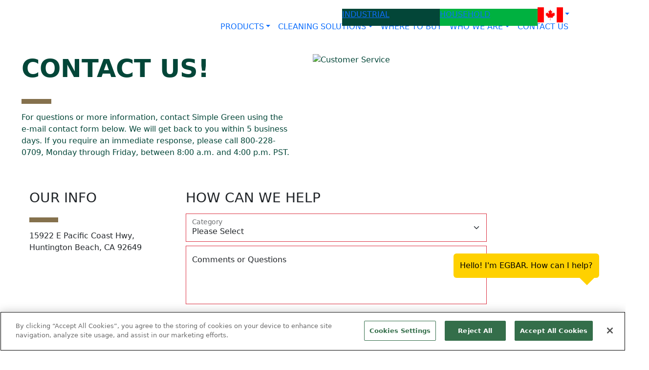

--- FILE ---
content_type: text/html;charset=UTF-8
request_url: https://simplegreen.com/ca/industrial/contact-us/
body_size: 16421
content:

<!DOCTYPE html>
<html lang="en">
<head>
<!-- Google tag (gtag.js) --><script async src="https://www.googletagmanager.com/gtag/js?id=G-JS5LD1RQ6K"></script><script>window.dataLayer = window.dataLayer || [];function gtag(){dataLayer.push(arguments);}gtag('js', new Date());gtag('config', 'G-JS5LD1RQ6K',{'send_page_view' : false});</script><script src="https://cdn.cookielaw.org/scripttemplates/otSDKStub.js"  type="text/javascript" charset="UTF-8" data-domain-script="8a778066-5037-4de2-932c-532fd5a1bfed" ></script><script type="text/javascript">function OptanonWrapper() { }</script>
<script>(function(w,d,s,l,i){w[l]=w[l]||[];w[l].push({'gtm.start':new Date().getTime(),event:'gtm.js'});var f=d.getElementsByTagName(s)[0],j=d.createElement(s),dl=l!='dataLayer'?'&l='+l:'';j.async=true;j.src='https://www.googletagmanager.com/gtm.js?id='+i+dl;f.parentNode.insertBefore(j,f);})(window,document,'script','dataLayer','GTM-NTV84HJ');</script>
<script id="cswidgetloaderjs" src="https://cdn.channelsight.com/widget/scripts/cswidget.loader.js" defer></script>
<meta charset="utf-8">
<title>Simple Green | CA | Industrial | Contact Us</title>
<meta name="description" content="Simple Green | CA | Industrial | Contact Us | Learn about Simple Green&#039;s full line of environmentally safer household cleaning products. Discounts, cleaning tips, reviews, special offers and more.">
<meta name="viewport" content="width=device-width, initial-scale=1">
<link href="https://fonts.googleapis.com/css2?family=Montserrat:wght@200;400;600;800&display=swap" rel="stylesheet"> 
<link href="https://fonts.googleapis.com/css2?family=Squada+One&display=swap" rel="stylesheet"> 
<link href="https://fonts.googleapis.com/css2?family=Roboto:ital,wght@0,100..900;1,100..900&display=swap" rel="stylesheet"> 
<link rel="stylesheet" href="https://use.typekit.net/ato6soo.css"> 
<meta property="sg-title" content="Simple Green | CA | Industrial | Contact Us">
<meta property="og:title" content="Simple Green Industrial Cleaning Site">
<meta property="og:type" content="website">
<meta property="og:image" content="https://cdn.simplegreen.com/web22/images/common/og-image.png">
<meta name="thumbnail" content="">
<meta property="og:url" content="https://simplegreen.com/ca/industrial/contact-us/">
<meta property="og:description" content="Simple Green | CA | Industrial | Contact Us | Learn about Simple Green&#039;s full line of environmentally safer household cleaning products. Discounts, cleaning tips, reviews, special offers and more.">
<link rel="canonical" href="https://simplegreen.com/ca/industrial/contact-us/">
<script>var base_url="https://simplegreen.com/"; var base_country="ca"</script>
<link href="https://cdn.jsdelivr.net/npm/bootstrap@5.0.2/dist/css/bootstrap.min.css" rel="stylesheet" integrity="sha384-EVSTQN3/azprG1Anm3QDgpJLIm9Nao0Yz1ztcQTwFspd3yD65VohhpuuCOmLASjC" crossorigin="anonymous">
<script src="https://cdn.jsdelivr.net/npm/bootstrap@5.0.2/dist/js/bootstrap.bundle.min.js" integrity="sha384-MrcW6ZMFYlzcLA8Nl+NtUVF0sA7MsXsP1UyJoMp4YLEuNSfAP+JcXn/tWtIaxVXM" crossorigin="anonymous"></script>
<link href="https://cdn.jsdelivr.net/npm/bootstrap-icons@1.8.0/font/bootstrap-icons.css" integrity="sha384-ejwKkLla8gPP8t2u0eQyL0Q/4ItcnyveF505U0NIobD/SMsNyXrLti6CWaD0L52l" crossorigin="anonymous" rel="stylesheet">
<link href="https://simplegreen.com/addins/stylesheets/lato-min.css" rel="stylesheet">
<link rel="stylesheet" href="https://use.typekit.net/ato6soo.css"><script defer src="https://simplegreen.com/addins/scripts/override.js"></script>
<link href="https://simplegreen.com/addins/stylesheets/override.css?time=1768746840" rel="stylesheet">
<link rel="apple-touch-icon" href="https://cdn.simplegreen.com/web22/images/common/apple-touch-icon-industrial-180x180.png" type="image/png">
<link rel="shortcut icon" href="https://cdn.simplegreen.com/web22/images/common/favicon-industrial.ico" type="image/x-icon">
<script id="mcjs">!function(c,h,i,m,p){m=c.createElement(h),p=c.getElementsByTagName(h)[0],m.async=1,m.src=i,p.parentNode.insertBefore(m,p)}(document,"script","https://chimpstatic.com/mcjs-connected/js/users/d15913dc730527cdead6f4e7f/7618d090cb0926b27db189f24.js");</script>
</head>
<body class="padding_top_123" oncontextmenu="return false;"><!-- Google Tag Manager (noscript) --><noscript><iframe src="https://www.googletagmanager.com/ns.html?id=GTM-NTV84HJ"height="0" width="0" style="display:none;visibility:hidden"></iframe></noscript><!-- End Google Tag Manager (noscript) --><div id="top_nav" class="row p-0 m-0 fixed-top"><row class="p-0 m-0" style="max-width:1200px;"><div class="col-5" style="height:35px;display:inline-block;"><div id="top_nav_search" class="gcse-search"></div></div><div class="col-lg-2 offset-lg-2 top_nav_division" style="background-color:#034638;color:#ffffff!important;height:35px;display:inline-block;"><a href="https://simplegreen.com/ca/industrial/"><p class="m-0 top_nav_bold">INDUSTRIAL</p></a></div><div class="col-lg-2 top_nav_division" style="background-color:#00b140;color:#ffffff!important;height:35px;display:inline-block;"><a href="https://simplegreen.com/ca/household/"><p class="m-0 ">HOUSEHOLD</p></a></div><div class="col-lg-1 top_nav_division dropdown navbar-collapse" style="display:inline-block;height:35px;"><ul class="navbar-nav" style="height:35px!important;"><li class="nav-item dropdown" style="height:35px!important;"><a class="nav-link dropdown-toggle" href="#" data-bs-toggle="dropdown" style="height:35px!important;padding:2px 0px!important;"><img alt="CA Flag" title="CA Flag" style="height:31px;padding-right:0px;" src="https://cdn.simplegreen.com/web22/images/flags/flag_ca_75x45.gif" /></a><div class="dropdown-menu accordion" id="country_drop" style="white-space:nowrap;"><div class="accordion-item"><a href="https://simplegreen.com/change-site/"><h2 class="accordion-header" id="countryHeadingOther"><button class="accordion-button" type="button" data-bs-toggle="" data-bs-target="" aria-expanded="true" aria-controls=""><span class="country_drop_name">All Countries</span></button></h2></a></div><div class="accordion-item"><h2 class="accordion-header" id="countryHeadingau"><button class="accordion-button" type="button" data-bs-toggle="collapse" data-bs-target="" aria-expanded="true" aria-controls=""><span class="country_drop_name">Australia</span></button></h2><div id="collapseau" class="accordion-collapse collapse show" aria-labelledby="countryHeadingau" data-bs-parent="#country_drop"><div style="background-color:#fbfcfc;" class="accordion-body"><div><a href="https://simplegreen.com/au/industrial/"><span class="country_drop_div_name">Industrial</span></a> </div><div><a href="https://simplegreen.com/au/janitorial/"><span class="country_drop_div_name">Janitorial</span></a> </div><div><a href="https://simplegreen.com/au/household/"><span class="country_drop_div_name">Household</span></a> </div></div></div></div><div class="accordion-item"><h2 class="accordion-header" id="countryHeadingca"><button class="accordion-button" type="button" data-bs-toggle="collapse" data-bs-target="" aria-expanded="true" aria-controls=""><span class="country_drop_name">Canada</span></button></h2><div id="collapseca" class="accordion-collapse collapse show" aria-labelledby="countryHeadingca" data-bs-parent="#country_drop"><div style="background-color:#fbfcfc;" class="accordion-body"><div><a href="https://simplegreen.com/ca/industrial/"><span class="country_drop_div_name">Industrial</span></a> </div><div><a href="https://simplegreen.com/ca/household/"><span class="country_drop_div_name">Household</span></a> </div></div></div></div><div class="accordion-item"><h2 class="accordion-header" id="countryHeadingfj"><button class="accordion-button" type="button" data-bs-toggle="collapse" data-bs-target="" aria-expanded="true" aria-controls=""><span class="country_drop_name">Fiji</span></button></h2><div id="collapsefj" class="accordion-collapse collapse show" aria-labelledby="countryHeadingfj" data-bs-parent="#country_drop"><div style="background-color:#fbfcfc;" class="accordion-body"><div><a href="https://simplegreen.com/fj/industrial/"><span class="country_drop_div_name">Industrial</span></a> </div><div><a href="https://simplegreen.com/fj/household/"><span class="country_drop_div_name">Household</span></a> </div></div></div></div><div class="accordion-item"><h2 class="accordion-header" id="countryHeadingnz"><button class="accordion-button" type="button" data-bs-toggle="collapse" data-bs-target="" aria-expanded="true" aria-controls=""><span class="country_drop_name">New Zealand</span></button></h2><div id="collapsenz" class="accordion-collapse collapse show" aria-labelledby="countryHeadingnz" data-bs-parent="#country_drop"><div style="background-color:#fbfcfc;" class="accordion-body"><div><a href="https://simplegreen.com/nz/industrial/"><span class="country_drop_div_name">Industrial</span></a> </div><div><a href="https://simplegreen.com/nz/household/"><span class="country_drop_div_name">Household</span></a> </div></div></div></div><div class="accordion-item"><h2 class="accordion-header" id="countryHeadingnc"><button class="accordion-button" type="button" data-bs-toggle="collapse" data-bs-target="" aria-expanded="true" aria-controls=""><span class="country_drop_name">New Caledonia</span></button></h2><div id="collapsenc" class="accordion-collapse collapse show" aria-labelledby="countryHeadingnc" data-bs-parent="#country_drop"><div style="background-color:#fbfcfc;" class="accordion-body"><div><a href="https://simplegreen.com/nc/industrial/"><span class="country_drop_div_name">Industrial</span></a> </div><div><a href="https://simplegreen.com/nc/household/"><span class="country_drop_div_name">Household</span></a> </div></div></div></div><div class="accordion-item"><h2 class="accordion-header" id="countryHeadingsg"><button class="accordion-button" type="button" data-bs-toggle="collapse" data-bs-target="" aria-expanded="true" aria-controls=""><span class="country_drop_name">Singapore</span></button></h2><div id="collapsesg" class="accordion-collapse collapse show" aria-labelledby="countryHeadingsg" data-bs-parent="#country_drop"><div style="background-color:#fbfcfc;" class="accordion-body"><div><a href="https://simplegreen.com/sg/industrial/"><span class="country_drop_div_name">Industrial</span></a> </div><div><a href="https://simplegreen.com/sg/janitorial/"><span class="country_drop_div_name">Janitorial</span></a> </div><div><a href="https://simplegreen.com/sg/household/"><span class="country_drop_div_name">Household</span></a> </div></div></div></div><div class="accordion-item"><h2 class="accordion-header" id="countryHeadingus"><button class="accordion-button" type="button" data-bs-toggle="collapse" data-bs-target="" aria-expanded="true" aria-controls=""><span class="country_drop_name">United States</span></button></h2><div id="collapseus" class="accordion-collapse collapse show" aria-labelledby="countryHeadingus" data-bs-parent="#country_drop"><div style="background-color:#fbfcfc;" class="accordion-body"><div><a href="https://simplegreen.com/industrial/"><span class="country_drop_div_name">Industrial</span></a> </div><div><a href="https://simplegreen.com/professional/"><span class="country_drop_div_name">Professional</span></a> </div><div><a href="https://simplegreen.com/household/"><span class="country_drop_div_name">Household</span></a> </div></div></div></div></div></a></div></li></div></row></div><nav id="navigation" class="navbar navbar-expand-lg navigation-industrial p-0 m-0"><div class="container-fluid p-0 m-0"><a class="col-sm-10 col-md-10 col-lg-4 navbar-brand order-2 order-sm-2 order-md-2 order-lg-1 order-xl-1 ps-5" href="https://simplegreen.com/ca/industrial/"><img class="img-fluid nav_logo" src="https://cdn.simplegreen.com/web22/images/navigation/sg_50th_logo_white.png" alt="Simple Green" /></a><div class="navbar-toggler order-1 order-sm-1 order-md-1 order-lg-2 order-xl-2" type="button" data-bs-toggle="" data-bs-target="#main_nav"><div id="toggle_industrial" class="dropdown-toggle" data-bs-toggle="collapse" data-bs-target="#mobile_nav"></div><div id="mobile_nav" class="p-0 dropdown-menu" role="menu" data-bs-popper="none"><div id="top_nav_mobile" class="row p-0 m-0"><row class="p-0 m-0 flex"><div id="mobile_nav_div_ind" class="col-6 top_nav_division" style="background-color:#034638;color:#ffffff!important;height:50px;display:inline-block;"><a href="https://simplegreen.com/ca/industrial/"><p class="m-0">INDUSTRIAL</p></a></div><div id="mobile_nav_div_hh" class="col-6 top_nav_division" style="background-color:#00b140;color:#ffffff!important;height:50px;display:inline-block;"><a href="https://simplegreen.com/ca/household/"><p class="m-0">HOUSEHOLD</p></a></div><div id="mobile_nav_div_int" class="col-6 top_nav_division" style="background-color:#0a806d;color:#ffffff!important;height:50px;display:inline-block;"><a href="https://simplegreen.com/ca/industrial/change-site/"><img src="https://cdn.simplegreen.com/web22/images/flags/flag_ca_75x45.gif" alt="Simple Green International"><p class="m-0"></p></a></div></row></div><row class="p-0 m-0 flex"><div class="accordion" id="mobile_nav_accordion"><div class="accordion-item"><h2 class="accordion-header" id="mobile_nav_products"><button class="accordion-button collapsed" type="button" data-bs-toggle="collapse" data-bs-target="#collapseproducts" aria-expanded="false" aria-controls="collapseproducts">PRODUCTS</button></h2><div id="collapseproducts" class="accordion-collapse collapse" aria-labelledby="mobile_nav_products" data-bs-parent="#mobile_nav_accordion"><div class="accordion-body"><ul class="col-sm-12"><li class="py-2 col-12"><h3><a href="https://simplegreen.com/ca/industrial/products/industrial-cleaning/">INDUSTRIAL CLEANING</a></h3><a onmouseover=changeNavProduct('2700000113008'); href="https://simplegreen.com/ca/industrial/products/industrial-cleaner-degreaser/">Industrial Cleaner and Degreaser</a><a onmouseover=changeNavProduct('3000000114005'); href="https://simplegreen.com/ca/industrial/products/industrial-cleaner-degreaser-lemon/">Industrial Cleaner and Degreaser - Lemon Scent</a><a onmouseover=changeNavProduct('0600000119055'); href="https://simplegreen.com/ca/industrial/products/crystal-industrial-cleaner-degreaser/">Crystal Industrial Cleaner and Degreaser</a><a onmouseover=changeNavProduct('0600000119010'); href="https://simplegreen.com/ca/industrial/products/foaming-crystal-industrial-cleaner-degreaser/">Foaming Crystal Industrial Cleaner and Degreaser</a><a onmouseover=changeNavProduct('0100000113455'); href="https://simplegreen.com/ca/industrial/products/extreme-aircraft-precision-cleaner/">Extreme  Aircraft &amp; Precision Cleaner</a><a onmouseover=changeNavProduct('1400000113467'); href="https://simplegreen.com/ca/industrial/products/anti-spatter/">Anti-Spatter</a><a onmouseover=changeNavProduct('0100000103055'); href="https://simplegreen.com/ca/industrial/products/rig-wash/">Rig Wash</a></li><li class="py-2 col-12"><h3><a href="https://simplegreen.com/ca/industrial/products/specialty/">SPECIALTY</a></h3><a onmouseover=changeNavProduct('1700000150155'); href="https://simplegreen.com/ca/industrial/products/lime-scale-remover/">Lime Scale Remover</a><a onmouseover=changeNavProduct('3800000113351'); href="https://simplegreen.com/ca/industrial/products/safety-towels/">Safety Towels</a><a onmouseover=changeNavProduct('0500000115128'); href="https://simplegreen.com/ca/industrial/products/carpet-cleaner/">Carpet Cleaner</a></li><li class="py-2 col-12"><h3><a href="https://simplegreen.com/ca/industrial/products/">VIEW ALL PRODUCTS</a></h3></li></ul></div></div></div><div class="accordion-item"><h2 class="accordion-header" id="mobile_nav_cleaning_solutions"><button class="accordion-button collapsed" type="button" data-bs-toggle="collapse" data-bs-target="#collapsecleaning_solutions" aria-expanded="false" aria-controls="collapsecleaning_solutions">CLEANING SOLUTIONS</button></h2><div id="collapsecleaning_solutions" class="accordion-collapse collapse" aria-labelledby="mobile_nav_cleaning_solutions" data-bs-parent="#mobile_nav_accordion"><div class="accordion-body"><ul class="col-sm-12"><li class="py-2 col-12"><h3><a onmouseover=changeNavTip('animal_care','industrial'); href="https://simplegreen.com/ca/industrial/cleaning-uses/animal-care/">ANIMAL CARE</a></h3><h3><a onmouseover=changeNavTip('food_and_beverage','industrial'); href="https://simplegreen.com/ca/industrial/cleaning-uses/food-and-beverage/">FOOD &amp; BEVERAGE</a></h3><h3><a onmouseover=changeNavTip('heavy_industry','industrial'); href="https://simplegreen.com/ca/industrial/cleaning-uses/heavy-industry/">HEAVY INDUSTRY</a></h3><h3><a onmouseover=changeNavTip('natural_resources','industrial'); href="https://simplegreen.com/ca/industrial/cleaning-uses/natural-resources/">NATURAL RESOURCES</a></h3><h3><a onmouseover=changeNavTip('precision_cleaning','industrial'); href="https://simplegreen.com/ca/industrial/cleaning-uses/precision-cleaning/">PRECISION CLEANING</a></h3><h3><a onmouseover=changeNavTip('power_generation','industrial'); href="https://simplegreen.com/ca/industrial/cleaning-uses/power-generation/">POWER GENERATION</a></h3><h3><a onmouseover=changeNavTip('transportation','industrial'); href="https://simplegreen.com/ca/industrial/cleaning-uses/transportation/">TRANSPORTATION</a></h3><h3><a href="https://simplegreen.com/ca/industrial/cleaning-uses/">VIEW ALL</a></h3></li></ul></div></div></div><div class="accordion-item"><a href="https://simplegreen.com/ca/industrial/where-to-buy/"><h2 class="accordion-header" id="mobile_nav_where_to_buy"><button class="accordion-button collapsed" type="button" data-bs-toggle="collapse" data-bs-target="#collapsewhere_to_buy" aria-expanded="false" aria-controls="collapsewhere_to_buy">WHERE TO BUY</button></h2></a></div><div class="accordion-item"><h2 class="accordion-header" id="mobile_nav_who_we_are"><button class="accordion-button collapsed" type="button" data-bs-toggle="collapse" data-bs-target="#collapsewho_we_are" aria-expanded="false" aria-controls="collapsewho_we_are">WHO WE ARE</button></h2><div id="collapsewho_we_are" class="accordion-collapse collapse" aria-labelledby="mobile_nav_who_we_are" data-bs-parent="#mobile_nav_accordion"><div class="accordion-body"><ul class="col-sm-12"><li class="py-2 col-12"><h3><a href="https://simplegreen.com/ca/industrial/about-us/">History</a></h3><h3><a href="https://simplegreen.com/ca/industrial/environmental-commitment/">Our Causes</a></h3></li></ul></div></div></div><div class="accordion-item"><a href="https://simplegreen.com/ca/industrial/contact-us/"><h2 class="accordion-header" id="mobile_nav_contact_us"><button class="accordion-button collapsed" type="button" data-bs-toggle="collapse" data-bs-target="#collapsecontact_us" aria-expanded="false" aria-controls="collapsecontact_us">CONTACT US</button></h2></a></div></div></row></div></div><div class="col-md-8 collapse navbar-collapse order-lg-2" id="main_nav"><ul class="navbar-nav"><li class="nav-item dropdown has-megamenu"><a class="nav-link dropdown-toggle nav_link_industrial" data-bs-toggle="dropdown">PRODUCTS</a><div class="dropdown-menu megamenu megamenu-products" role="menu"><div class="col-3 products_dropdown_image d-inline-block text-center" role="menu"><img id="nav_product_img" class="img-fluid" src="https://cdn.simplegreen.com/web22/images/products/matrix/2700000113008.png" alt="Simple Green" height="412"></div><div class="col-9 products_dropdown d-inline-block" style="float:right" role="menu"><div id="product_nav_drop_ul" class="" role="menu"><ul class="col-sm-12"><li class="sticky-top col-lg-3"><h3><a href="https://simplegreen.com/ca/industrial/products/industrial-cleaning/">INDUSTRIAL CLEANING</a></h3><a onmouseover=changeNavProduct('2700000113008'); href="https://simplegreen.com/ca/industrial/products/industrial-cleaner-degreaser/">Industrial Cleaner and Degreaser</a><a onmouseover=changeNavProduct('3000000114005'); href="https://simplegreen.com/ca/industrial/products/industrial-cleaner-degreaser-lemon/">Industrial Cleaner and Degreaser - Lemon Scent</a><a onmouseover=changeNavProduct('0600000119055'); href="https://simplegreen.com/ca/industrial/products/crystal-industrial-cleaner-degreaser/">Crystal Industrial Cleaner and Degreaser</a><a onmouseover=changeNavProduct('0600000119010'); href="https://simplegreen.com/ca/industrial/products/foaming-crystal-industrial-cleaner-degreaser/">Foaming Crystal Industrial Cleaner and Degreaser</a><a onmouseover=changeNavProduct('0100000113455'); href="https://simplegreen.com/ca/industrial/products/extreme-aircraft-precision-cleaner/">Extreme  Aircraft &amp; Precision Cleaner</a><a onmouseover=changeNavProduct('1400000113467'); href="https://simplegreen.com/ca/industrial/products/anti-spatter/">Anti-Spatter</a><a onmouseover=changeNavProduct('0100000103055'); href="https://simplegreen.com/ca/industrial/products/rig-wash/">Rig Wash</a></li><li class="sticky-top col-lg-3"><h3><a href="https://simplegreen.com/ca/industrial/products/specialty/">SPECIALTY</a></h3><a onmouseover=changeNavProduct('1700000150155'); href="https://simplegreen.com/ca/industrial/products/lime-scale-remover/">Lime Scale Remover</a><a onmouseover=changeNavProduct('3800000113351'); href="https://simplegreen.com/ca/industrial/products/safety-towels/">Safety Towels</a><a onmouseover=changeNavProduct('0500000115128'); href="https://simplegreen.com/ca/industrial/products/carpet-cleaner/">Carpet Cleaner</a></li><li class="sticky-top col-lg-3"><h3><a href="https://simplegreen.com/ca/industrial/products/">VIEW ALL PRODUCTS</a></h3></li></ul></div></div></li><li class="nav-item dropdown has-megamenu"><a class="nav-link dropdown-toggle nav_link_industrial" data-bs-toggle="dropdown">CLEANING SOLUTIONS</a><div class="dropdown-menu megamenu megamenu-cleaning-solutions" role="menu"><div class="row align-items-center w-100"><div class="col-3 ct_dropdown_image d-inline-flex pe-0" role="menu"><img id="cat_img" src="https://cdn.simplegreen.com/web22/images/cleaning_uses/industrial/category_logos/animals_and_environment.png" alt="Simple Green" height="256"></div><div class="col-9 d-inline-flex "><div class="col-12 d-inline-flex flex-wrap"><div class="ct_dropdown_category col-6"><a onmouseover=changeNavTip('animal_care','industrial'); href="https://simplegreen.com/ca/industrial/cleaning-uses/animal-care/">ANIMAL CARE</a><a onmouseover=changeNavTip('food_and_beverage','industrial'); href="https://simplegreen.com/ca/industrial/cleaning-uses/food-and-beverage/">FOOD &amp; BEVERAGE</a></div><div class="ct_dropdown_category col-6"><a onmouseover=changeNavTip('heavy_industry','industrial'); href="https://simplegreen.com/ca/industrial/cleaning-uses/heavy-industry/">HEAVY INDUSTRY</a><a onmouseover=changeNavTip('natural_resources','industrial'); href="https://simplegreen.com/ca/industrial/cleaning-uses/natural-resources/">NATURAL RESOURCES</a></div><div class="ct_dropdown_category col-6"><a onmouseover=changeNavTip('precision_cleaning','industrial'); href="https://simplegreen.com/ca/industrial/cleaning-uses/precision-cleaning/">PRECISION CLEANING</a><a onmouseover=changeNavTip('power_generation','industrial'); href="https://simplegreen.com/ca/industrial/cleaning-uses/power-generation/">POWER GENERATION</a></div><div class="ct_dropdown_category col-6"><a onmouseover=changeNavTip('transportation','industrial'); href="https://simplegreen.com/ca/industrial/cleaning-uses/transportation/">TRANSPORTATION</a><a href="https://simplegreen.com/ca/industrial/cleaning-uses/">VIEW ALL</a></div></div></div></div></div></li><li class="nav-item"><a class="nav-link nav_link_industrial" href="https://simplegreen.com/ca/industrial/where-to-buy/">WHERE TO BUY</a></li><li id="nav-item-who-we-are" class="nav-item dropdown"><a class="nav-link dropdown-toggle nav_link_industrial" data-bs-toggle="dropdown">WHO WE ARE</a><div class="p-0 pb-3 dropdown-menu megamenu-who-we-are" role="menu"><ul><li><a href="https://simplegreen.com/ca/industrial/about-us/">History</a></li><li><a href="https://simplegreen.com/ca/industrial/environmental-commitment/">Our Causes</a></li></ul></div></li><li class="nav-item"><a class="nav-link nav_link_industrial" href="https://simplegreen.com/ca/industrial/contact-us/">CONTACT US</a></li></ul></div> <!-- navbar-collapse.// --></div> <!-- container-fluid.// --></nav><div class="container-fluid g-0">
	<div class="row" style="color:#034638;">
		<div class="col-sm-12 col-md-6 px-md-5 mx-0 my-auto order-2 order-md-1">
			<h1 class="ps-2" style="color:#034638;font-size:4vmax;font-weight:bold;">CONTACT US!</h1>
			<p class="ms-2" style="border-bottom:10px solid #85714d;width:11%;">&nbsp;</p>
			<p class="ps-2">For questions or more information, contact Simple Green using the e-mail contact form below. We will get back to you within 5 business days. If you require an immediate response, please call 800-228-0709, Monday through Friday, between 8:00 a.m. and 4:00 p.m. PST.</p>
		</div>
		<div class="col-sm-12 col-md-6 p-0 m-0 order-1 order-md-2"><img src="https://simplegreen.com/addins/images/contact_us.jpg" class="img-fluid" title="Simple Green Contact Us" alt="Customer Service" /></div>
	</div>
</div>
<form class="form-floating my-3" id="contact_form" method="post">
	<div class="container-fluid m-md-5">
		<div class="row">
			<div class="col-md-3 col-sm-12">
				<h3 class="mb-0">OUR INFO</h3>
				<p style="border-bottom:10px solid #85714d;width:20%;">&nbsp;</p>
				<p>15922 E Pacific Coast Hwy,<br>Huntington Beach, CA 92649</p>
			</div>
			<div class="col-md-6 col-sm-12">
				<!-- category / comments -->
				
				<h3 class="mb-3">HOW CAN WE HELP</h3>
				<div class="form-floating mb-2 mt-3">
					<select class="form-select  border-danger" id="floating_category" name="category" aria-label="Category" onchange="toggleCompany(this.value);" required><option value="">Please Select</option>
<option value="16" title="Product Inquiries">Product Inquiries</option>
<option value="9" title="Sales &amp; Distribution">Sales &amp; Distribution</option>
<option value="121" title="Marketing Inquiries">Marketing Inquiries</option>
<option value="22" title="Safety Data Sheets">Safety Data Sheets</option>
<option value="11" title="Product Dislikes">Product Dislikes</option>
<option value="17" title="Sponsorship Requests">Sponsorship Requests</option>
<option value="113" title="Raves &amp; Real Stories">Raves &amp; Real Stories</option>
<option value="120" title="Website Questions">Website Questions</option>
<option value="1" title="All Other">All Other</option>
</select><label for="floating_category">Category</label>
				</div>
				<div class="form-floating mb-1">
					<textarea class="form-control border-danger" style="height:120px;resize:none;" id="floating_comment" name="contact_message" placeholder="Comments or Questions" maxlength="2500" required></textarea><label for="floating_comment">Comments or Questions</label>
				</div>
				<!-- contact info -->
				<h3 class="my-3">CONTACT INFO</h3>
				<div class="form-floating m-1">
					<input type="text" class="form-control border-danger" id="floating_firstname" name="firstname" placeholder="First Name" maxlength="50" value="" required><label for="floating_firstname">First Name</label>
				</div>
				<div class="form-floating m-1">
					<input type="text" class="form-control border-danger" id="floating_lastname" name="lastname" placeholder="Last Name" maxlength="50" value="" required><label for="floating_lastname">Last Name</label>
				</div>
				<div style="visibility:hidden;height:0px;"><input name="email" id="email" maxlength="50" value=""><label for="email">Email</label></div>
				<div class="form-floating m-1">
					<input type="email" class="form-control border-danger" id="floating_email" name="user_email" placeholder="name@example.com" maxlength="50" value="" required><label for="floating_email">Email Address</label>
				</div>
				<div class="form-floating m-1">
					<input type="email" class="form-control border-danger" id="floating_confirm" name="user_email2" placeholder="name@example.com" maxlength="50" value="" required><label for="floating_confirm">Confirm Email Address</label>
				</div>
				<div class="form-floating m-1">
					<input type="text" class="form-control" id="floating_phone" name="phone" placeholder="Phone" maxlength="20" value=""><label for="floating_phone">Phone</label>
				</div>
				<!-- sales info -->
				<div id="company_holder" class="">
					<h3 class="my-3">COMPANY INFO</h3>
					<div class="form-floating m-1">
						<input type="text" class="form-control" id="floating_company" name="company" placeholder="Company" value="" maxlength="50"><label for="floating_company">Company</label>
					</div>
					<div class="form-floating m-1">
						<input type="text" class="form-control" id="floating_position" name="position" placeholder="Position / Title" value="" maxlength="50"><label for="floating_position">Position / Title</label>
					</div>
					<div class="form-floating m-1">
						<input type="text" class="form-control" id="floating_website" name="website" placeholder="Website" value="" maxlength="50"><label for="floating_website">Website</label>
					</div>
					<div class="form-floating m-1">
						<select class="form-select border-danger" id="floating_country" name="country" aria-label="Country" onchange="changeStates(this.value);"><option value="AF">Afghanistan</option><option value="AX">Aland Islands</option><option value="AL">Albania</option><option value="DZ">Algeria</option><option value="AS">American Samoa</option><option value="AD">Andorra</option><option value="AO">Angola</option><option value="AI">Anguilla</option><option value="AQ">Antarctica</option><option value="AG">Antigua and Barbuda</option><option value="AR">Argentina</option><option value="AM">Armenia</option><option value="AW">Aruba</option><option value="AU">Australia</option><option value="AT">Austria</option><option value="AZ">Azerbaijan</option><option value="BS">Bahamas</option><option value="BH">Bahrain</option><option value="BD">Bangladesh</option><option value="BB">Barbados</option><option value="BY">Belarus</option><option value="BE">Belgium</option><option value="BZ">Belize</option><option value="BJ">Benin</option><option value="BM">Bermuda</option><option value="BT">Bhutan</option><option value="BO">Bolivia</option><option value="BA">Bosnia and Herzegovina</option><option value="BW">Botswana</option><option value="BV">Bouvet Island</option><option value="BR">Brazil</option><option value="IO">British Indian Ocean Territory</option><option value="VG">British Virgin Islands</option><option value="BN">Brunei Darussalam</option><option value="BG">Bulgaria</option><option value="BF">Burkina Faso</option><option value="BI">Burundi</option><option value="KH">Cambodia</option><option value="CM">Cameroon</option><option value="CA" selected>Canada</option><option value="CV">Cape Verde</option><option value="KY">Cayman Islands</option><option value="CF">Central African Republic</option><option value="TD">Chad</option><option value="CL">Chile</option><option value="CN">China</option><option value="CX">Christmas Island</option><option value="CC">Cocos (Keeling) Islands</option><option value="CO">Colombia</option><option value="KM">Comoros</option><option value="CD">Congo, Democratic Republic of the</option><option value="CG">Congo, Republic of the</option><option value="CK">Cook Islands</option><option value="CR">Costa Rica</option><option value="HR">Croatia</option><option value="CU">Cuba</option><option value="CW">Curacao</option><option value="CY">Cyprus</option><option value="CZ">Czechia</option><option value="DK">Denmark</option><option value="DJ">Djibouti</option><option value="DM">Dominica</option><option value="DO">Dominican Republic</option><option value="TP">East Timor</option><option value="EC">Ecuador</option><option value="EG">Egypt</option><option value="SV">El Salvador</option><option value="GQ">Equatorial Guinea</option><option value="ER">Eritrea</option><option value="EE">Estonia</option><option value="SZ">Eswatini</option><option value="ET">Ethiopia</option><option value="FK">Falkland Islands (Malvinas)</option><option value="FO">Faroe Islands</option><option value="FJ">Fiji</option><option value="FI">Finland</option><option value="FR">France</option><option value="GF">French Guiana</option><option value="PF">French Polynesia</option><option value="TF">French Southern Territories</option><option value="GA">Gabon</option><option value="GM">Gambia</option><option value="GE">Georgia</option><option value="DE">Germany</option><option value="GH">Ghana</option><option value="GI">Gibraltar</option><option value="GR">Greece</option><option value="GL">Greenland</option><option value="GD">Grenada</option><option value="GP">Guadeloupe</option><option value="GU">Guam</option><option value="GT">Guatemala</option><option value="GG">Guernsey</option><option value="GN">Guinea</option><option value="GW">Guinea-Bissau</option><option value="GY">Guyana</option><option value="HT">Haiti</option><option value="HM">Heard and McDonald Islands</option><option value="HN">Honduras</option><option value="HK">Hong Kong</option><option value="HU">Hungary</option><option value="IS">Iceland</option><option value="IN">India</option><option value="ID">Indonesia</option><option value="IR">Iran</option><option value="IQ">Iraq</option><option value="IE">Ireland</option><option value="IM">Isle of Man</option><option value="IL">Israel</option><option value="IT">Italy</option><option value="CI">Ivory Coast</option><option value="JM">Jamaica</option><option value="JP">Japan</option><option value="JE">Jersey</option><option value="JO">Jordan</option><option value="KZ">Kazakhstan</option><option value="KE">Kenya</option><option value="KI">Kiribati</option><option value="KW">Kuwait</option><option value="KG">Kyrgyzstan</option><option value="LA">Laos</option><option value="LV">Latvia</option><option value="LB">Lebanon</option><option value="LS">Lesotho</option><option value="LR">Liberia</option><option value="LY">Libya</option><option value="LI">Liechtenstein</option><option value="LT">Lithuania</option><option value="LU">Luxembourg</option><option value="MO">Macau</option><option value="MK">Macedonia</option><option value="MG">Madagascar</option><option value="MW">Malawi</option><option value="MY">Malaysia</option><option value="MV">Maldives</option><option value="ML">Mali</option><option value="MT">Malta</option><option value="MH">Marshall Islands</option><option value="MQ">Martinique</option><option value="MR">Mauritania</option><option value="MU">Mauritius</option><option value="YT">Mayotte</option><option value="MX">Mexico</option><option value="FM">Micronesia</option><option value="MD">Moldova</option><option value="MC">Monaco</option><option value="MN">Mongolia</option><option value="ME">Montenegro</option><option value="MS">Montserrat</option><option value="MA">Morocco</option><option value="MZ">Mozambique</option><option value="MM">Myanmar</option><option value="NA">Namibia</option><option value="NR">Nauru</option><option value="NP">Nepal</option><option value="NL">Netherlands</option><option value="NC">New Caledonia</option><option value="NZ">New Zealand</option><option value="NI">Nicaragua</option><option value="NE">Niger</option><option value="NG">Nigeria</option><option value="NU">Niue</option><option value="NF">Norfolk Island</option><option value="KP">North Korea</option><option value="MP">Northern Mariana Islands</option><option value="NO">Norway</option><option value="OM">Oman</option><option value="PK">Pakistan</option><option value="PW">Palau</option><option value="PA">Panama</option><option value="PG">Papua New Guinea</option><option value="PY">Paraguay</option><option value="PE">Peru</option><option value="PH">Philippines</option><option value="PN">Pitcairn</option><option value="PL">Poland</option><option value="PT">Portugal</option><option value="PR">Puerto Rico</option><option value="QA">Qatar</option><option value="RE">Reunion</option><option value="RO">Romania</option><option value="RU">Russia</option><option value="RW">Rwanda</option><option value="BL">Saint Barthelemy</option><option value="SH">Saint Helena</option><option value="KN">Saint Kitts and Nevis</option><option value="LC">Saint Lucia</option><option value="PM">Saint Pierre and Miquelon</option><option value="VC">Saint Vincent and the Grenadines</option><option value="WS">Samoa</option><option value="SM">San Marino</option><option value="ST">Sao Tome and Principe</option><option value="SA">Saudi Arabia</option><option value="SN">Senegal</option><option value="RS">Serbia</option><option value="SC">Seychelles</option><option value="SL">Sierra Leone</option><option value="SG">Singapore</option><option value="SX">Sint Maarten</option><option value="SK">Slovak Republic</option><option value="SI">Slovenia</option><option value="SB">Solomon Islands</option><option value="SO">Somalia</option><option value="ZA">South Africa</option><option value="GS">South Georgia and the South Sandwich Islands</option><option value="KR">South Korea</option><option value="SS">South Sudan</option><option value="ES">Spain</option><option value="LK">Sri Lanka</option><option value="SD">Sudan</option><option value="SR">Suriname</option><option value="SJ">Svalbard and Jan Mayen Islands</option><option value="SE">Sweden</option><option value="CH">Switzerland</option><option value="SY">Syria</option><option value="TW">Taiwan</option><option value="TJ">Tajikistan</option><option value="TZ">Tanzania</option><option value="TH">Thailand</option><option value="TG">Togo</option><option value="TK">Tokelau</option><option value="TO">Tonga</option><option value="TT">Trinidad and Tobago</option><option value="TN">Tunisia</option><option value="TR">Turkey</option><option value="TM">Turkmenistan</option><option value="TC">Turks and Caicos Islands</option><option value="TV">Tuvalu</option><option value="UG">Uganda</option><option value="UA">Ukraine</option><option value="AE">United Arab Emirates</option><option value="GB">United Kingdom (Great Britain)</option><option value="US">United States</option><option value="VI">United States Virgin Islands</option><option value="UY">Uruguay</option><option value="UZ">Uzbekistan</option><option value="VU">Vanuatu</option><option value="VA">Vatican</option><option value="VE">Venezuela</option><option value="VN">Vietnam</option><option value="WF">Wallis And Futuna Islands</option><option value="EH">Western Sahara</option><option value="YE">Yemen</option><option value="ZM">Zambia</option><option value="ZW">Zimbabwe</option></select><label for="floating_country">Country</label>
					</div>
					<div class="form-floating m-1">
						<select class="form-select border-danger" id="floating_state" name="state" aria-label="State / Province / Region / Etc."><option value="">Please Select</option><option value="430">Alberta</option><option value="431">British Columbia</option><option value="432">Manitoba</option><option value="433">New Brunswick</option><option value="434">Newfoundland and Labrador</option><option value="436">Northwest Terrotories</option><option value="435">Nova Scotia</option><option value="437">Nunavut</option><option value="438">Ontario</option><option value="439">Prince Edward Island</option><option value="440">Quebec</option><option value="441">Saskatchewan</option><option value="442">Yukon Territory</option></select><label for="floating_state">State / Province / Region / Etc.</label>
					</div>
					<div class="form-floating m-1">
						<input type="text" class="form-control border-danger" id="floating_city" name="city" placeholder="City" maxlength="50" value=""><label for="floating_city">City</label>
					</div>
					<div class="form-floating m-1">
						<input type="text" class="form-control" id="floating_address" name="address" placeholder="Address" value="" maxlength="50"><label for="floating_address">Address</label>
					</div>
					<div class="form-floating m-1">
						<input type="text" class="form-control" id="floating_address2" name="address2" placeholder="Address Line 2" value="" maxlength="50"><label for="floating_address2">Address Line 2</label>
					</div>
					<div class="form-floating m-1">
						<input type="text" class="form-control border-danger" id="floating_zip" name="zip" placeholder="Postal Code" maxlength="20" value=""><label for="floating_zip">Postal Code</label>
					</div>
				</div>
				<!-- egcha -->
				<h3 class="my-3">VERIFICATION</h3><div class="row m-1"><div style="width:150px;" class="me-1"><img src="[data-uri]" /></div><div class="form-floating col"><input type="hidden" name="egcha_id" value="a87ff679a2f3e71d9181a67b75421224" /><input id="floating_egcha" class="form-control border-danger" type="text" name="egcha_word" placeholder="Type the word you see in the image to the left" value="" maxlength="10" required /><label for="floating_egcha">Type the word you see in the image to the left</label></div></div>
				<!-- submit -->
				<div class="my-3 text-center">
					<button type="submit" class="btn submit_button w-100" name="submit_contact_us">Submit</button>
					<div class="legal_box p-5 mt-3">
						<p>Your personal information is protected. It will not be sold or given to any 3rd party marketers.
						<br>We ask for your email to be confirmed for user authentication and contact purposes. For further explanation please refer to our <a href="https://simplegreen.com/privacy-policy/" title="Read our Privacy Statement" target="_blank">Privacy Policy</a>.
						<br><strong>NOTE:</strong> Any questions, comments, or electronic communications posted to simplegreen.com become the property of Sunshine Makers Inc./Simple Green.</p>
					</div>
				</div>
			</div>
		</div>
	</div>
</form>
<style>
	input,select,textarea{border-radius:0px !important;}
	hr {color:#034638;}
	.legal_box{border:2px solid #85714d;color:#85714d;}
	.submit_button {border:1px solid #034638;background-color:#034638;border-radius:0px;color:#ffffff;}
	.submit_button:hover {background-color:#ffffff;color:#034638;}
</style>
<script>
function grayOut(eid,forceWhite) {
	var element = document.getElementById(eid);
	if (element) {
		if (forceWhite || element.style.opacity == .2) {
			element.style.background = '#ffffff';
			element.style.opacity = 1;
		} else {
			element.style.background = '#cccccc';
			element.style.opacity = .2;
		}
	}
}
function toggleCompany(which) {
	if (which == 1 || which == 9 || which == 22 || which == 121 || which == 159) {
		document.getElementById('company_holder').className = '';
		document.getElementById('floating_state').required = document.getElementById('floating_city').required = document.getElementById('floating_zip').required = true;
		document.getElementById('floating_state').classList.add('border-danger');
		document.getElementById('floating_city').classList.add('border-danger');
		document.getElementById('floating_zip').classList.add('border-danger');
	} else {
		document.getElementById('company_holder').className = 'visually-hidden';
		document.getElementById('floating_state').required = document.getElementById('floating_city').required = document.getElementById('floating_zip').required = false;
		document.getElementById('floating_state').classList.remove('border-danger');
		document.getElementById('floating_city').classList.remove('border-danger');
		document.getElementById('floating_zip').classList.remove('border-danger');
	}
}
function changeStates(newCountry) {
	grayOut('floating_state',false);
	var fetchStates = new XMLHttpRequest();
	// Wait for the response
	fetchStates.addEventListener('load', function() {
		var explodeData = fetchStates.responseText.split('||');
		if (explodeData[0] == 'success') {
			document.getElementById('floating_state').innerHTML = explodeData[1];// success||state list
			grayOut('floating_state',true);
		} else {
			document.getElementById('floating_state').innerHTML = '<option value="3352">Error</option>';	
		}
	});
	// Make the form
	var changeForm = new FormData();
	changeForm.append('action', 'contact_country');
	changeForm.append('new_country', newCountry);
	// send it
	var url = 'https://simplegreen.com/process.php';
	fetchStates.open('post',url);
	fetchStates.send(changeForm);
}
</script><footer class="text-white"><div class="container-fluid p-0 m-0 footer_container"><div class="footer-body row mx-0"><div class="col-xl-7 col-lg-6 m-0 p-0 d-inline footer-left" style="border-right:1px solid #ffffff;"><div class="row m-0 p-0 footer-headers"><div class="col-lg-4 col-md-4 mb-4 mb-md-0 p-0"><h5 class="text-uppercase">Customer</h5><ul class="footer-list list-unstyled mb-0"><li><a href="https://simplegreen.com/ca/industrial/">Industrial</a></li><li><a href="https://simplegreen.com/ca/household/">Household</a></li><li><a href="https://simplegreen.com/ca/industrial/change-site/">Global</a></li></ul></div><div class="col-lg-4 col-md-4 mb-4 mb-md-0 p-0"><h5 class="text-uppercase">Facts</h5><ul class="footer-list list-unstyled mb-0"><li><a href="https://simplegreen.com/ca/industrial/data-sheets/">Data Sheets</a></li><li><a href="https://simplegreen.com/ca/industrial/ingredient-disclosure/">Ingredients</a></li><li><a href="https://simplegreen.com/ca/industrial/faqs/">FAQs</a></li></ul></div><div class="col-lg-4 col-md-4 mb-4 mb-md-0 p-0"><h5 class="text-uppercase">About</h5><ul class="footer-list list-unstyled mb-0"><li><a href="https://simplegreen.com/ca/industrial/about-us/">About Us</a></li><li><a href="https://simplegreen.com/ca/industrial/contact-us/">Contact Us</a></li><li><a href="https://simplegreen.com/careers/">Careers</a></li></ul></div></div></div><div class="accordion mx-0 px-0" id="accordionExample"><div class="accordion-item"><h2 class="accordion-header" id="headingOne"><button class="accordion-button collapsed" type="button" data-bs-toggle="collapse" data-bs-target="#collapseOne" aria-expanded="false" aria-controls="collapseOne"><h5>CUSTOMER</h5></button></h2><div id="collapseOne" class="accordion-collapse collapse" aria-labelledby="headingOne" data-bs-parent="#accordionExample"><div class="accordion-body"><ul class="footer-list"><li><a href="https://simplegreen.com/ca/industrial/">Industrial</a></li><li><a href="https://simplegreen.com/ca/household/">Household</a></li><li><a href="https://simplegreen.com/ca/industrial/change-site/">Global</a></li></ul></div></div></div><div class="accordion-item"><h2 class="accordion-header" id="headingTwo"><button class="accordion-button collapsed" type="button" data-bs-toggle="collapse" data-bs-target="#collapseTwo" aria-expanded="false" aria-controls="collapseTwo"><h5>FACTS</h5></button></h2><div id="collapseTwo" class="accordion-collapse collapse" aria-labelledby="headingTwo" data-bs-parent="#accordionExample"><div class="accordion-body"><ul class="footer-list"><li><a href="https://simplegreen.com/ca/industrial/data-sheets/">Data Sheets</a></li><li><a href="https://simplegreen.com/ca/industrial/ingredient-disclosure/">Ingredient Disclosure</a></li><li><a href="https://simplegreen.com/ca/industrial/faqs/">FAQs</a></li></ul></div></div></div><div class="accordion-item"><h2 class="accordion-header" id="headingThree"><button class="accordion-button collapsed" type="button" data-bs-toggle="collapse" data-bs-target="#collapseThree" aria-expanded="false" aria-controls="collapseThree"><h5>ABOUT</h5></button></h2><div id="collapseThree" class="accordion-collapse collapse" aria-labelledby="headingThree" data-bs-parent="#accordionExample"><div class="accordion-body"><ul class="footer-list"><li><a href="https://simplegreen.com/ca/industrial/about-us/">About Us</a></li><li><a href="https://simplegreen.com/ca/industrial/contact-us/">Contact Us</a></li></ul></div></div></div></div></div><div class="row m-0 p-0 footer_bottom"><div class="col-lg-6 col-md-12 col-sm-12 order-lg-1 order-md-2 order-sm-2 order-2 m-0 p-0 d-inline-flex footer_legal" style="color:#929e9c"><p>&copy;2026 Sunshine Makers Inc &nbsp;&nbsp;<a href="https://simplegreen.com/ca/industrial/privacy-policy/"> Legal &amp; Privacy</a>&nbsp;&nbsp;<a href="https://simplegreen.com/ca/industrial/sitemap/">Site Map</a></p></div><div class="col-lg-6 col-md-12 col-sm-12 order-lg-2 order-md-1 order-sm-1 order-1 m-0 p-0 d-inline-flex justify-content-end footer_socials"></div></div></footer><script defer src="https://cdn.customgpt.ai/js/chat.js"></script><script defer> (function(){function init(){CustomGPT.init({ p_id:'59039', p_key:'f46ffbd1c2d83cf2657b2598d5f3dd0b' });popupArti();}function popupArti(){const newDiv = document.createElement('div');newDiv.id = 'arti_welcome';const newContent = document.createTextNode('Hello! I\'m EGBAR. How can I help?');newDiv.appendChild(newContent);const currentDiv = document.getElementById('cgptcb-chat-circle');document.body.insertBefore(newDiv, currentDiv);setTimeout(removeArti,5000);}function removeArti() {var artiEl = document.getElementById('arti_welcome');artiEl.style.transition = 'opacity 2s linear';artiEl.style.opacity = 0;setTimeout(function() {artiEl.parentNode.removeChild(artiEl);}, 5000);}document.readyState === 'complete' ? init() : window.addEventListener('load', init); })();</script><style>#arti_welcome{background-color:#ffd100;color:#000000;border-radius:6px;padding:1%;opacity:1;position:fixed;right:54px;bottom:150px;user-select:none;}#arti_welcome:after{border: 15px solid #ffd100;border-color:#ffd100 transparent transparent transparent;content:"";margin-left:-15px;position:absolute;right:10px;top:100%;}</style><script type="text/javascript">_linkedin_partner_id = "5545524";window._linkedin_data_partner_ids = window._linkedin_data_partner_ids || [];window._linkedin_data_partner_ids.push(_linkedin_partner_id);</script><script type="text/javascript">(function(l) {if (!l){window.lintrk = function(a,b){window.lintrk.q.push([a,b])};window.lintrk.q=[]}var s = document.getElementsByTagName("script")[0];var b = document.createElement("script");b.type = "text/javascript";b.async = true;b.src = "https://snap.licdn.com/li.lms-analytics/insight.min.js";s.parentNode.insertBefore(b, s);})(window.lintrk);</script><noscript><img alt="LinkedIn" title="LinkedIn" height="0" width="0" style="display:none;" alt="" src="https://px.ads.linkedin.com/collect/?pid=5545524&fmt=gif"/></noscript>
</body>
</html>